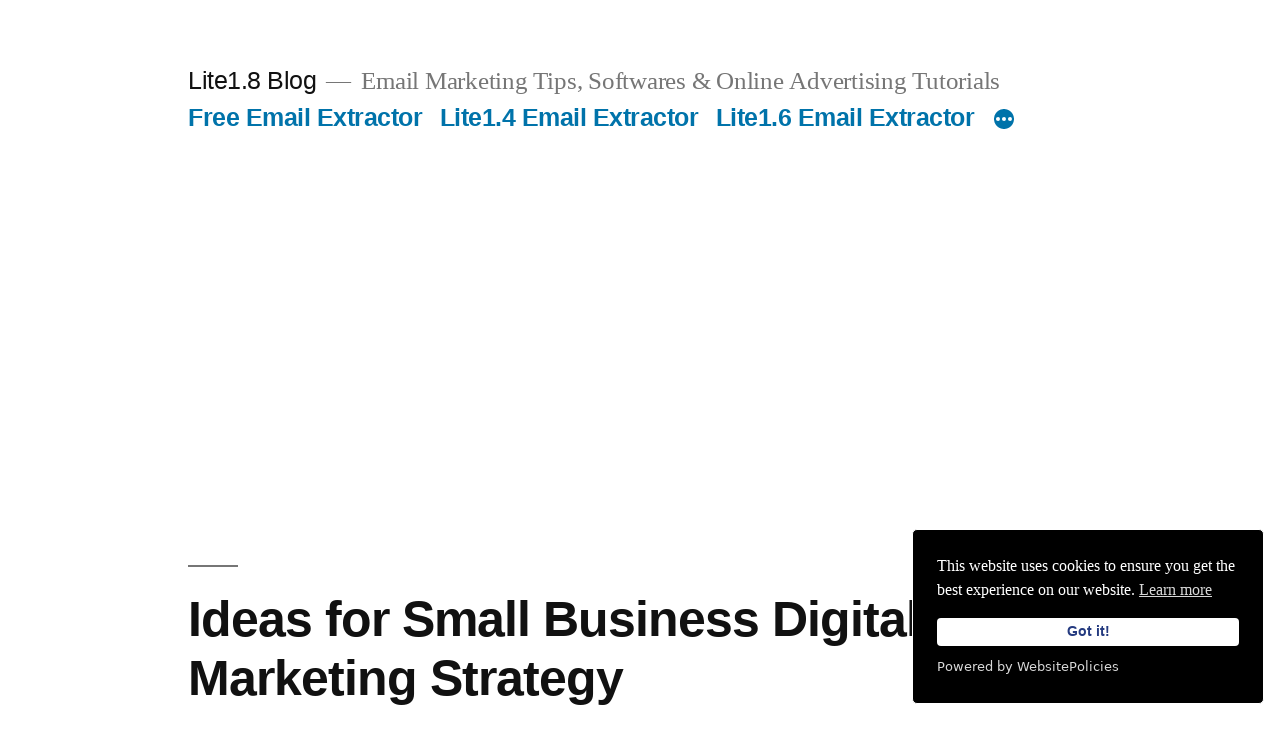

--- FILE ---
content_type: text/html; charset=UTF-8
request_url: https://lite1.8.siitgo.com/blog/index.php/2021/07/10/ideas-for-small-business-digital-marketing-strategy/
body_size: 11579
content:
<!doctype html>
<html lang="en-US">
<head>
	<meta charset="UTF-8" />
	<meta name="viewport" content="width=device-width, initial-scale=1" />
	<link rel="profile" href="https://gmpg.org/xfn/11" />
	<title>Ideas for Small Business Digital Marketing Strategy &#8211; Lite1.8 Blog</title>
<meta name='robots' content='max-image-preview:large' />
<link rel='dns-prefetch' href='//s.w.org' />
<link rel="alternate" type="application/rss+xml" title="Lite1.8 Blog &raquo; Feed" href="https://lite1.8.siitgo.com/blog/index.php/feed/" />
<link rel="alternate" type="application/rss+xml" title="Lite1.8 Blog &raquo; Comments Feed" href="https://lite1.8.siitgo.com/blog/index.php/comments/feed/" />
<link rel="alternate" type="application/rss+xml" title="Lite1.8 Blog &raquo; Ideas for Small Business Digital Marketing Strategy Comments Feed" href="https://lite1.8.siitgo.com/blog/index.php/2021/07/10/ideas-for-small-business-digital-marketing-strategy/feed/" />
<script>
window._wpemojiSettings = {"baseUrl":"https:\/\/s.w.org\/images\/core\/emoji\/14.0.0\/72x72\/","ext":".png","svgUrl":"https:\/\/s.w.org\/images\/core\/emoji\/14.0.0\/svg\/","svgExt":".svg","source":{"concatemoji":"https:\/\/lite1.8.siitgo.com\/blog\/wp-includes\/js\/wp-emoji-release.min.js?ver=6.0.11"}};
/*! This file is auto-generated */
!function(e,a,t){var n,r,o,i=a.createElement("canvas"),p=i.getContext&&i.getContext("2d");function s(e,t){var a=String.fromCharCode,e=(p.clearRect(0,0,i.width,i.height),p.fillText(a.apply(this,e),0,0),i.toDataURL());return p.clearRect(0,0,i.width,i.height),p.fillText(a.apply(this,t),0,0),e===i.toDataURL()}function c(e){var t=a.createElement("script");t.src=e,t.defer=t.type="text/javascript",a.getElementsByTagName("head")[0].appendChild(t)}for(o=Array("flag","emoji"),t.supports={everything:!0,everythingExceptFlag:!0},r=0;r<o.length;r++)t.supports[o[r]]=function(e){if(!p||!p.fillText)return!1;switch(p.textBaseline="top",p.font="600 32px Arial",e){case"flag":return s([127987,65039,8205,9895,65039],[127987,65039,8203,9895,65039])?!1:!s([55356,56826,55356,56819],[55356,56826,8203,55356,56819])&&!s([55356,57332,56128,56423,56128,56418,56128,56421,56128,56430,56128,56423,56128,56447],[55356,57332,8203,56128,56423,8203,56128,56418,8203,56128,56421,8203,56128,56430,8203,56128,56423,8203,56128,56447]);case"emoji":return!s([129777,127995,8205,129778,127999],[129777,127995,8203,129778,127999])}return!1}(o[r]),t.supports.everything=t.supports.everything&&t.supports[o[r]],"flag"!==o[r]&&(t.supports.everythingExceptFlag=t.supports.everythingExceptFlag&&t.supports[o[r]]);t.supports.everythingExceptFlag=t.supports.everythingExceptFlag&&!t.supports.flag,t.DOMReady=!1,t.readyCallback=function(){t.DOMReady=!0},t.supports.everything||(n=function(){t.readyCallback()},a.addEventListener?(a.addEventListener("DOMContentLoaded",n,!1),e.addEventListener("load",n,!1)):(e.attachEvent("onload",n),a.attachEvent("onreadystatechange",function(){"complete"===a.readyState&&t.readyCallback()})),(e=t.source||{}).concatemoji?c(e.concatemoji):e.wpemoji&&e.twemoji&&(c(e.twemoji),c(e.wpemoji)))}(window,document,window._wpemojiSettings);
</script>
<style>
img.wp-smiley,
img.emoji {
	display: inline !important;
	border: none !important;
	box-shadow: none !important;
	height: 1em !important;
	width: 1em !important;
	margin: 0 0.07em !important;
	vertical-align: -0.1em !important;
	background: none !important;
	padding: 0 !important;
}
</style>
	<link rel='stylesheet' id='wp-block-library-css'  href='https://lite1.8.siitgo.com/blog/wp-includes/css/dist/block-library/style.min.css?ver=6.0.11' media='all' />
<style id='wp-block-library-theme-inline-css'>
.wp-block-audio figcaption{color:#555;font-size:13px;text-align:center}.is-dark-theme .wp-block-audio figcaption{color:hsla(0,0%,100%,.65)}.wp-block-code{border:1px solid #ccc;border-radius:4px;font-family:Menlo,Consolas,monaco,monospace;padding:.8em 1em}.wp-block-embed figcaption{color:#555;font-size:13px;text-align:center}.is-dark-theme .wp-block-embed figcaption{color:hsla(0,0%,100%,.65)}.blocks-gallery-caption{color:#555;font-size:13px;text-align:center}.is-dark-theme .blocks-gallery-caption{color:hsla(0,0%,100%,.65)}.wp-block-image figcaption{color:#555;font-size:13px;text-align:center}.is-dark-theme .wp-block-image figcaption{color:hsla(0,0%,100%,.65)}.wp-block-pullquote{border-top:4px solid;border-bottom:4px solid;margin-bottom:1.75em;color:currentColor}.wp-block-pullquote__citation,.wp-block-pullquote cite,.wp-block-pullquote footer{color:currentColor;text-transform:uppercase;font-size:.8125em;font-style:normal}.wp-block-quote{border-left:.25em solid;margin:0 0 1.75em;padding-left:1em}.wp-block-quote cite,.wp-block-quote footer{color:currentColor;font-size:.8125em;position:relative;font-style:normal}.wp-block-quote.has-text-align-right{border-left:none;border-right:.25em solid;padding-left:0;padding-right:1em}.wp-block-quote.has-text-align-center{border:none;padding-left:0}.wp-block-quote.is-large,.wp-block-quote.is-style-large,.wp-block-quote.is-style-plain{border:none}.wp-block-search .wp-block-search__label{font-weight:700}:where(.wp-block-group.has-background){padding:1.25em 2.375em}.wp-block-separator.has-css-opacity{opacity:.4}.wp-block-separator{border:none;border-bottom:2px solid;margin-left:auto;margin-right:auto}.wp-block-separator.has-alpha-channel-opacity{opacity:1}.wp-block-separator:not(.is-style-wide):not(.is-style-dots){width:100px}.wp-block-separator.has-background:not(.is-style-dots){border-bottom:none;height:1px}.wp-block-separator.has-background:not(.is-style-wide):not(.is-style-dots){height:2px}.wp-block-table thead{border-bottom:3px solid}.wp-block-table tfoot{border-top:3px solid}.wp-block-table td,.wp-block-table th{padding:.5em;border:1px solid;word-break:normal}.wp-block-table figcaption{color:#555;font-size:13px;text-align:center}.is-dark-theme .wp-block-table figcaption{color:hsla(0,0%,100%,.65)}.wp-block-video figcaption{color:#555;font-size:13px;text-align:center}.is-dark-theme .wp-block-video figcaption{color:hsla(0,0%,100%,.65)}.wp-block-template-part.has-background{padding:1.25em 2.375em;margin-top:0;margin-bottom:0}
</style>
<style id='global-styles-inline-css'>
body{--wp--preset--color--black: #000000;--wp--preset--color--cyan-bluish-gray: #abb8c3;--wp--preset--color--white: #FFF;--wp--preset--color--pale-pink: #f78da7;--wp--preset--color--vivid-red: #cf2e2e;--wp--preset--color--luminous-vivid-orange: #ff6900;--wp--preset--color--luminous-vivid-amber: #fcb900;--wp--preset--color--light-green-cyan: #7bdcb5;--wp--preset--color--vivid-green-cyan: #00d084;--wp--preset--color--pale-cyan-blue: #8ed1fc;--wp--preset--color--vivid-cyan-blue: #0693e3;--wp--preset--color--vivid-purple: #9b51e0;--wp--preset--color--primary: #0073a8;--wp--preset--color--secondary: #005075;--wp--preset--color--dark-gray: #111;--wp--preset--color--light-gray: #767676;--wp--preset--gradient--vivid-cyan-blue-to-vivid-purple: linear-gradient(135deg,rgba(6,147,227,1) 0%,rgb(155,81,224) 100%);--wp--preset--gradient--light-green-cyan-to-vivid-green-cyan: linear-gradient(135deg,rgb(122,220,180) 0%,rgb(0,208,130) 100%);--wp--preset--gradient--luminous-vivid-amber-to-luminous-vivid-orange: linear-gradient(135deg,rgba(252,185,0,1) 0%,rgba(255,105,0,1) 100%);--wp--preset--gradient--luminous-vivid-orange-to-vivid-red: linear-gradient(135deg,rgba(255,105,0,1) 0%,rgb(207,46,46) 100%);--wp--preset--gradient--very-light-gray-to-cyan-bluish-gray: linear-gradient(135deg,rgb(238,238,238) 0%,rgb(169,184,195) 100%);--wp--preset--gradient--cool-to-warm-spectrum: linear-gradient(135deg,rgb(74,234,220) 0%,rgb(151,120,209) 20%,rgb(207,42,186) 40%,rgb(238,44,130) 60%,rgb(251,105,98) 80%,rgb(254,248,76) 100%);--wp--preset--gradient--blush-light-purple: linear-gradient(135deg,rgb(255,206,236) 0%,rgb(152,150,240) 100%);--wp--preset--gradient--blush-bordeaux: linear-gradient(135deg,rgb(254,205,165) 0%,rgb(254,45,45) 50%,rgb(107,0,62) 100%);--wp--preset--gradient--luminous-dusk: linear-gradient(135deg,rgb(255,203,112) 0%,rgb(199,81,192) 50%,rgb(65,88,208) 100%);--wp--preset--gradient--pale-ocean: linear-gradient(135deg,rgb(255,245,203) 0%,rgb(182,227,212) 50%,rgb(51,167,181) 100%);--wp--preset--gradient--electric-grass: linear-gradient(135deg,rgb(202,248,128) 0%,rgb(113,206,126) 100%);--wp--preset--gradient--midnight: linear-gradient(135deg,rgb(2,3,129) 0%,rgb(40,116,252) 100%);--wp--preset--duotone--dark-grayscale: url('#wp-duotone-dark-grayscale');--wp--preset--duotone--grayscale: url('#wp-duotone-grayscale');--wp--preset--duotone--purple-yellow: url('#wp-duotone-purple-yellow');--wp--preset--duotone--blue-red: url('#wp-duotone-blue-red');--wp--preset--duotone--midnight: url('#wp-duotone-midnight');--wp--preset--duotone--magenta-yellow: url('#wp-duotone-magenta-yellow');--wp--preset--duotone--purple-green: url('#wp-duotone-purple-green');--wp--preset--duotone--blue-orange: url('#wp-duotone-blue-orange');--wp--preset--font-size--small: 19.5px;--wp--preset--font-size--medium: 20px;--wp--preset--font-size--large: 36.5px;--wp--preset--font-size--x-large: 42px;--wp--preset--font-size--normal: 22px;--wp--preset--font-size--huge: 49.5px;}.has-black-color{color: var(--wp--preset--color--black) !important;}.has-cyan-bluish-gray-color{color: var(--wp--preset--color--cyan-bluish-gray) !important;}.has-white-color{color: var(--wp--preset--color--white) !important;}.has-pale-pink-color{color: var(--wp--preset--color--pale-pink) !important;}.has-vivid-red-color{color: var(--wp--preset--color--vivid-red) !important;}.has-luminous-vivid-orange-color{color: var(--wp--preset--color--luminous-vivid-orange) !important;}.has-luminous-vivid-amber-color{color: var(--wp--preset--color--luminous-vivid-amber) !important;}.has-light-green-cyan-color{color: var(--wp--preset--color--light-green-cyan) !important;}.has-vivid-green-cyan-color{color: var(--wp--preset--color--vivid-green-cyan) !important;}.has-pale-cyan-blue-color{color: var(--wp--preset--color--pale-cyan-blue) !important;}.has-vivid-cyan-blue-color{color: var(--wp--preset--color--vivid-cyan-blue) !important;}.has-vivid-purple-color{color: var(--wp--preset--color--vivid-purple) !important;}.has-black-background-color{background-color: var(--wp--preset--color--black) !important;}.has-cyan-bluish-gray-background-color{background-color: var(--wp--preset--color--cyan-bluish-gray) !important;}.has-white-background-color{background-color: var(--wp--preset--color--white) !important;}.has-pale-pink-background-color{background-color: var(--wp--preset--color--pale-pink) !important;}.has-vivid-red-background-color{background-color: var(--wp--preset--color--vivid-red) !important;}.has-luminous-vivid-orange-background-color{background-color: var(--wp--preset--color--luminous-vivid-orange) !important;}.has-luminous-vivid-amber-background-color{background-color: var(--wp--preset--color--luminous-vivid-amber) !important;}.has-light-green-cyan-background-color{background-color: var(--wp--preset--color--light-green-cyan) !important;}.has-vivid-green-cyan-background-color{background-color: var(--wp--preset--color--vivid-green-cyan) !important;}.has-pale-cyan-blue-background-color{background-color: var(--wp--preset--color--pale-cyan-blue) !important;}.has-vivid-cyan-blue-background-color{background-color: var(--wp--preset--color--vivid-cyan-blue) !important;}.has-vivid-purple-background-color{background-color: var(--wp--preset--color--vivid-purple) !important;}.has-black-border-color{border-color: var(--wp--preset--color--black) !important;}.has-cyan-bluish-gray-border-color{border-color: var(--wp--preset--color--cyan-bluish-gray) !important;}.has-white-border-color{border-color: var(--wp--preset--color--white) !important;}.has-pale-pink-border-color{border-color: var(--wp--preset--color--pale-pink) !important;}.has-vivid-red-border-color{border-color: var(--wp--preset--color--vivid-red) !important;}.has-luminous-vivid-orange-border-color{border-color: var(--wp--preset--color--luminous-vivid-orange) !important;}.has-luminous-vivid-amber-border-color{border-color: var(--wp--preset--color--luminous-vivid-amber) !important;}.has-light-green-cyan-border-color{border-color: var(--wp--preset--color--light-green-cyan) !important;}.has-vivid-green-cyan-border-color{border-color: var(--wp--preset--color--vivid-green-cyan) !important;}.has-pale-cyan-blue-border-color{border-color: var(--wp--preset--color--pale-cyan-blue) !important;}.has-vivid-cyan-blue-border-color{border-color: var(--wp--preset--color--vivid-cyan-blue) !important;}.has-vivid-purple-border-color{border-color: var(--wp--preset--color--vivid-purple) !important;}.has-vivid-cyan-blue-to-vivid-purple-gradient-background{background: var(--wp--preset--gradient--vivid-cyan-blue-to-vivid-purple) !important;}.has-light-green-cyan-to-vivid-green-cyan-gradient-background{background: var(--wp--preset--gradient--light-green-cyan-to-vivid-green-cyan) !important;}.has-luminous-vivid-amber-to-luminous-vivid-orange-gradient-background{background: var(--wp--preset--gradient--luminous-vivid-amber-to-luminous-vivid-orange) !important;}.has-luminous-vivid-orange-to-vivid-red-gradient-background{background: var(--wp--preset--gradient--luminous-vivid-orange-to-vivid-red) !important;}.has-very-light-gray-to-cyan-bluish-gray-gradient-background{background: var(--wp--preset--gradient--very-light-gray-to-cyan-bluish-gray) !important;}.has-cool-to-warm-spectrum-gradient-background{background: var(--wp--preset--gradient--cool-to-warm-spectrum) !important;}.has-blush-light-purple-gradient-background{background: var(--wp--preset--gradient--blush-light-purple) !important;}.has-blush-bordeaux-gradient-background{background: var(--wp--preset--gradient--blush-bordeaux) !important;}.has-luminous-dusk-gradient-background{background: var(--wp--preset--gradient--luminous-dusk) !important;}.has-pale-ocean-gradient-background{background: var(--wp--preset--gradient--pale-ocean) !important;}.has-electric-grass-gradient-background{background: var(--wp--preset--gradient--electric-grass) !important;}.has-midnight-gradient-background{background: var(--wp--preset--gradient--midnight) !important;}.has-small-font-size{font-size: var(--wp--preset--font-size--small) !important;}.has-medium-font-size{font-size: var(--wp--preset--font-size--medium) !important;}.has-large-font-size{font-size: var(--wp--preset--font-size--large) !important;}.has-x-large-font-size{font-size: var(--wp--preset--font-size--x-large) !important;}
</style>
<link rel='stylesheet' id='twentynineteen-style-css'  href='https://lite1.8.siitgo.com/blog/wp-content/themes/twentynineteen/style.css?ver=2.0' media='all' />
<link rel='stylesheet' id='twentynineteen-print-style-css'  href='https://lite1.8.siitgo.com/blog/wp-content/themes/twentynineteen/print.css?ver=2.0' media='print' />
<link rel='stylesheet' id='arpw-style-css'  href='https://lite1.8.siitgo.com/blog/wp-content/plugins/advanced-random-posts-widget/assets/css/arpw-frontend.css?ver=6.0.11' media='all' />
<link rel="https://api.w.org/" href="https://lite1.8.siitgo.com/blog/index.php/wp-json/" /><link rel="alternate" type="application/json" href="https://lite1.8.siitgo.com/blog/index.php/wp-json/wp/v2/posts/148" /><link rel="EditURI" type="application/rsd+xml" title="RSD" href="https://lite1.8.siitgo.com/blog/xmlrpc.php?rsd" />
<link rel="wlwmanifest" type="application/wlwmanifest+xml" href="https://lite1.8.siitgo.com/blog/wp-includes/wlwmanifest.xml" /> 
<meta name="generator" content="WordPress 6.0.11" />
<link rel="canonical" href="https://lite1.8.siitgo.com/blog/index.php/2021/07/10/ideas-for-small-business-digital-marketing-strategy/" />
<link rel='shortlink' href='https://lite1.8.siitgo.com/blog/?p=148' />
<link rel="alternate" type="application/json+oembed" href="https://lite1.8.siitgo.com/blog/index.php/wp-json/oembed/1.0/embed?url=https%3A%2F%2Flite1.8.siitgo.com%2Fblog%2Findex.php%2F2021%2F07%2F10%2Fideas-for-small-business-digital-marketing-strategy%2F" />
<link rel="alternate" type="text/xml+oembed" href="https://lite1.8.siitgo.com/blog/index.php/wp-json/oembed/1.0/embed?url=https%3A%2F%2Flite1.8.siitgo.com%2Fblog%2Findex.php%2F2021%2F07%2F10%2Fideas-for-small-business-digital-marketing-strategy%2F&#038;format=xml" />
<link rel="pingback" href="https://lite1.8.siitgo.com/blog/xmlrpc.php"></head>

<body class="post-template-default single single-post postid-148 single-format-standard wp-embed-responsive singular image-filters-enabled">
<svg xmlns="http://www.w3.org/2000/svg" viewBox="0 0 0 0" width="0" height="0" focusable="false" role="none" style="visibility: hidden; position: absolute; left: -9999px; overflow: hidden;" ><defs><filter id="wp-duotone-dark-grayscale"><feColorMatrix color-interpolation-filters="sRGB" type="matrix" values=" .299 .587 .114 0 0 .299 .587 .114 0 0 .299 .587 .114 0 0 .299 .587 .114 0 0 " /><feComponentTransfer color-interpolation-filters="sRGB" ><feFuncR type="table" tableValues="0 0.49803921568627" /><feFuncG type="table" tableValues="0 0.49803921568627" /><feFuncB type="table" tableValues="0 0.49803921568627" /><feFuncA type="table" tableValues="1 1" /></feComponentTransfer><feComposite in2="SourceGraphic" operator="in" /></filter></defs></svg><svg xmlns="http://www.w3.org/2000/svg" viewBox="0 0 0 0" width="0" height="0" focusable="false" role="none" style="visibility: hidden; position: absolute; left: -9999px; overflow: hidden;" ><defs><filter id="wp-duotone-grayscale"><feColorMatrix color-interpolation-filters="sRGB" type="matrix" values=" .299 .587 .114 0 0 .299 .587 .114 0 0 .299 .587 .114 0 0 .299 .587 .114 0 0 " /><feComponentTransfer color-interpolation-filters="sRGB" ><feFuncR type="table" tableValues="0 1" /><feFuncG type="table" tableValues="0 1" /><feFuncB type="table" tableValues="0 1" /><feFuncA type="table" tableValues="1 1" /></feComponentTransfer><feComposite in2="SourceGraphic" operator="in" /></filter></defs></svg><svg xmlns="http://www.w3.org/2000/svg" viewBox="0 0 0 0" width="0" height="0" focusable="false" role="none" style="visibility: hidden; position: absolute; left: -9999px; overflow: hidden;" ><defs><filter id="wp-duotone-purple-yellow"><feColorMatrix color-interpolation-filters="sRGB" type="matrix" values=" .299 .587 .114 0 0 .299 .587 .114 0 0 .299 .587 .114 0 0 .299 .587 .114 0 0 " /><feComponentTransfer color-interpolation-filters="sRGB" ><feFuncR type="table" tableValues="0.54901960784314 0.98823529411765" /><feFuncG type="table" tableValues="0 1" /><feFuncB type="table" tableValues="0.71764705882353 0.25490196078431" /><feFuncA type="table" tableValues="1 1" /></feComponentTransfer><feComposite in2="SourceGraphic" operator="in" /></filter></defs></svg><svg xmlns="http://www.w3.org/2000/svg" viewBox="0 0 0 0" width="0" height="0" focusable="false" role="none" style="visibility: hidden; position: absolute; left: -9999px; overflow: hidden;" ><defs><filter id="wp-duotone-blue-red"><feColorMatrix color-interpolation-filters="sRGB" type="matrix" values=" .299 .587 .114 0 0 .299 .587 .114 0 0 .299 .587 .114 0 0 .299 .587 .114 0 0 " /><feComponentTransfer color-interpolation-filters="sRGB" ><feFuncR type="table" tableValues="0 1" /><feFuncG type="table" tableValues="0 0.27843137254902" /><feFuncB type="table" tableValues="0.5921568627451 0.27843137254902" /><feFuncA type="table" tableValues="1 1" /></feComponentTransfer><feComposite in2="SourceGraphic" operator="in" /></filter></defs></svg><svg xmlns="http://www.w3.org/2000/svg" viewBox="0 0 0 0" width="0" height="0" focusable="false" role="none" style="visibility: hidden; position: absolute; left: -9999px; overflow: hidden;" ><defs><filter id="wp-duotone-midnight"><feColorMatrix color-interpolation-filters="sRGB" type="matrix" values=" .299 .587 .114 0 0 .299 .587 .114 0 0 .299 .587 .114 0 0 .299 .587 .114 0 0 " /><feComponentTransfer color-interpolation-filters="sRGB" ><feFuncR type="table" tableValues="0 0" /><feFuncG type="table" tableValues="0 0.64705882352941" /><feFuncB type="table" tableValues="0 1" /><feFuncA type="table" tableValues="1 1" /></feComponentTransfer><feComposite in2="SourceGraphic" operator="in" /></filter></defs></svg><svg xmlns="http://www.w3.org/2000/svg" viewBox="0 0 0 0" width="0" height="0" focusable="false" role="none" style="visibility: hidden; position: absolute; left: -9999px; overflow: hidden;" ><defs><filter id="wp-duotone-magenta-yellow"><feColorMatrix color-interpolation-filters="sRGB" type="matrix" values=" .299 .587 .114 0 0 .299 .587 .114 0 0 .299 .587 .114 0 0 .299 .587 .114 0 0 " /><feComponentTransfer color-interpolation-filters="sRGB" ><feFuncR type="table" tableValues="0.78039215686275 1" /><feFuncG type="table" tableValues="0 0.94901960784314" /><feFuncB type="table" tableValues="0.35294117647059 0.47058823529412" /><feFuncA type="table" tableValues="1 1" /></feComponentTransfer><feComposite in2="SourceGraphic" operator="in" /></filter></defs></svg><svg xmlns="http://www.w3.org/2000/svg" viewBox="0 0 0 0" width="0" height="0" focusable="false" role="none" style="visibility: hidden; position: absolute; left: -9999px; overflow: hidden;" ><defs><filter id="wp-duotone-purple-green"><feColorMatrix color-interpolation-filters="sRGB" type="matrix" values=" .299 .587 .114 0 0 .299 .587 .114 0 0 .299 .587 .114 0 0 .299 .587 .114 0 0 " /><feComponentTransfer color-interpolation-filters="sRGB" ><feFuncR type="table" tableValues="0.65098039215686 0.40392156862745" /><feFuncG type="table" tableValues="0 1" /><feFuncB type="table" tableValues="0.44705882352941 0.4" /><feFuncA type="table" tableValues="1 1" /></feComponentTransfer><feComposite in2="SourceGraphic" operator="in" /></filter></defs></svg><svg xmlns="http://www.w3.org/2000/svg" viewBox="0 0 0 0" width="0" height="0" focusable="false" role="none" style="visibility: hidden; position: absolute; left: -9999px; overflow: hidden;" ><defs><filter id="wp-duotone-blue-orange"><feColorMatrix color-interpolation-filters="sRGB" type="matrix" values=" .299 .587 .114 0 0 .299 .587 .114 0 0 .299 .587 .114 0 0 .299 .587 .114 0 0 " /><feComponentTransfer color-interpolation-filters="sRGB" ><feFuncR type="table" tableValues="0.098039215686275 1" /><feFuncG type="table" tableValues="0 0.66274509803922" /><feFuncB type="table" tableValues="0.84705882352941 0.41960784313725" /><feFuncA type="table" tableValues="1 1" /></feComponentTransfer><feComposite in2="SourceGraphic" operator="in" /></filter></defs></svg><div id="page" class="site">
	<a class="skip-link screen-reader-text" href="#content">Skip to content</a>

		<header id="masthead" class="site-header">

			<div class="site-branding-container">
				<div class="site-branding">

								<p class="site-title"><a href="https://lite1.8.siitgo.com/blog/" rel="home">Lite1.8 Blog</a></p>
			
				<p class="site-description">
				Email Marketing Tips, Softwares &amp; Online Advertising Tutorials			</p>
				<nav id="site-navigation" class="main-navigation" aria-label="Top Menu">
			<div class="menu-home-container"><ul id="menu-home" class="main-menu"><li id="menu-item-251" class="menu-item menu-item-type-custom menu-item-object-custom menu-item-251"><a href="https://lite1.8.siitgo.com">Free Email Extractor</a></li>
<li id="menu-item-250" class="menu-item menu-item-type-custom menu-item-object-custom menu-item-250"><a href="https://lite1.4.siitgo.com">Lite1.4 Email Extractor</a></li>
<li id="menu-item-252" class="menu-item menu-item-type-custom menu-item-object-custom menu-item-252"><a href="https://lite1.6.siitgo.com">Lite1.6 Email Extractor</a></li>
<li id="menu-item-253" class="menu-item menu-item-type-custom menu-item-object-custom menu-item-253"><a href="https://lite1.7.siitgo.com">Lite1.7 Email Extractor</a></li>
<li id="menu-item-254" class="menu-item menu-item-type-custom menu-item-object-custom menu-item-254"><a href="https://lite1.8.siitgo.com">Lite1.8 Email Extractor</a></li>
<li id="menu-item-965" class="menu-item menu-item-type-custom menu-item-object-custom menu-item-965"><a href="https://wa.me/%2B971555284370?text=Start%20Instant%20Chat:%20For%20Bulk%20Email%20Sending%20Service%20Request">Bulk Email Sending Service</a></li>
</ul></div>
			<div class="main-menu-more">
				<ul class="main-menu">
					<li class="menu-item menu-item-has-children">
						<button class="submenu-expand main-menu-more-toggle is-empty" tabindex="-1"
							aria-label="More" aria-haspopup="true" aria-expanded="false"><svg class="svg-icon" width="24" height="24" aria-hidden="true" role="img" focusable="false" xmlns="http://www.w3.org/2000/svg"><g fill="none" fill-rule="evenodd"><path d="M0 0h24v24H0z"/><path fill="currentColor" fill-rule="nonzero" d="M12 2c5.52 0 10 4.48 10 10s-4.48 10-10 10S2 17.52 2 12 6.48 2 12 2zM6 14a2 2 0 1 0 0-4 2 2 0 0 0 0 4zm6 0a2 2 0 1 0 0-4 2 2 0 0 0 0 4zm6 0a2 2 0 1 0 0-4 2 2 0 0 0 0 4z"/></g></svg>
						</button>
						<ul class="sub-menu hidden-links">
							<li class="mobile-parent-nav-menu-item">
								<button class="menu-item-link-return"><svg class="svg-icon" width="24" height="24" aria-hidden="true" role="img" focusable="false" viewBox="0 0 24 24" version="1.1" xmlns="http://www.w3.org/2000/svg" xmlns:xlink="http://www.w3.org/1999/xlink"><path d="M15.41 7.41L14 6l-6 6 6 6 1.41-1.41L10.83 12z"></path><path d="M0 0h24v24H0z" fill="none"></path></svg>Back
								</button>
							</li>
						</ul>
					</li>
				</ul>
			</div>		</nav><!-- #site-navigation -->
		</div><!-- .site-branding -->
			</div><!-- .site-branding-container -->

					</header><!-- #masthead -->

	<div id="content" class="site-content">

	<div id="primary" class="content-area">
		<main id="main" class="site-main">

			
<article id="post-148" class="post-148 post type-post status-publish format-standard hentry category-uncategorized entry">
		<header class="entry-header">
		
<h1 class="entry-title">Ideas for Small Business Digital Marketing Strategy</h1>
<div class="entry-meta">
	<span class="byline"><svg class="svg-icon" width="16" height="16" aria-hidden="true" role="img" focusable="false" viewBox="0 0 24 24" version="1.1" xmlns="http://www.w3.org/2000/svg" xmlns:xlink="http://www.w3.org/1999/xlink"><path d="M12 12c2.21 0 4-1.79 4-4s-1.79-4-4-4-4 1.79-4 4 1.79 4 4 4zm0 2c-2.67 0-8 1.34-8 4v2h16v-2c0-2.66-5.33-4-8-4z"></path><path d="M0 0h24v24H0z" fill="none"></path></svg><span class="screen-reader-text">Posted by</span><span class="author vcard"><a class="url fn n" href="https://lite1.8.siitgo.com/blog/index.php/author/admin/">admin</a></span></span>	<span class="posted-on"><svg class="svg-icon" width="16" height="16" aria-hidden="true" role="img" focusable="false" xmlns="http://www.w3.org/2000/svg" viewBox="0 0 24 24"><defs><path id="a" d="M0 0h24v24H0V0z"></path></defs><clipPath id="b"><use xlink:href="#a" overflow="visible"></use></clipPath><path clip-path="url(#b)" d="M12 2C6.5 2 2 6.5 2 12s4.5 10 10 10 10-4.5 10-10S17.5 2 12 2zm4.2 14.2L11 13V7h1.5v5.2l4.5 2.7-.8 1.3z"></path></svg><a href="https://lite1.8.siitgo.com/blog/index.php/2021/07/10/ideas-for-small-business-digital-marketing-strategy/" rel="bookmark"><time class="entry-date published" datetime="2021-07-10T19:56:35+00:00">July 10, 2021</time><time class="updated" datetime="2021-11-18T14:53:16+00:00">November 18, 2021</time></a></span>	<span class="comment-count">
				<span class="comments-link"><svg class="svg-icon" width="16" height="16" aria-hidden="true" role="img" focusable="false" viewBox="0 0 24 24" version="1.1" xmlns="http://www.w3.org/2000/svg" xmlns:xlink="http://www.w3.org/1999/xlink"><path d="M21.99 4c0-1.1-.89-2-1.99-2H4c-1.1 0-2 .9-2 2v12c0 1.1.9 2 2 2h14l4 4-.01-18z"></path><path d="M0 0h24v24H0z" fill="none"></path></svg><a href="https://lite1.8.siitgo.com/blog/index.php/2021/07/10/ideas-for-small-business-digital-marketing-strategy/#respond">Leave a comment<span class="screen-reader-text"> on Ideas for Small Business Digital Marketing Strategy</span></a></span>	</span>
	</div><!-- .entry-meta -->
	</header>
	
	<div class="entry-content">
		<p><img class="alignnone size-full wp-image-55" src="https://lite1.8.siitgo.com/blog/wp-content/uploads/2021/05/featured-image_The-haves-and-have-nots-in-the-game-of-disruption-684754488.jpg" alt="" width="660" height="440" srcset="https://lite1.8.siitgo.com/blog/wp-content/uploads/2021/05/featured-image_The-haves-and-have-nots-in-the-game-of-disruption-684754488.jpg 660w, https://lite1.8.siitgo.com/blog/wp-content/uploads/2021/05/featured-image_The-haves-and-have-nots-in-the-game-of-disruption-684754488-300x200.jpg 300w" sizes="(max-width: 660px) 100vw, 660px" /></p>
<p><strong>The digital marketing is a pivotal part of most of the modern business success.</strong> While this may be a very powerful marketing tool to make use of, for you creating an effective digital marketing strategy can also feel overwhelming.</p>
<p>Here we have just some few ideas that will be of help to you in pulling together an effective strategy for your online marketing activities.</p>
<p><strong>Assess and Strategize First</strong><br />
Before you start to spend your money, i will advice that you need to slow down and then consider what your marketing strategy is in the first place. For many of the SMBs (small and medium sized businesses), their marketing when checked is in most times a patchwork effort to tap into as many digital marketing services as possible and that is an inclusion of quite a few options. The digital marketing agency &#8220;<strong>Hennessey Digital</strong>&#8221; explains and defines the digital marketing services as an “<strong>umbrella category</strong>” that includes, this among some of the other things:</p>
<p><strong>1. Website development;</strong><br />
<strong>2. Social media marketing;</strong><br />
<strong>3. PPC (pay per click) advertising;</strong><br />
<strong>4. SEO (search engine optimization).</strong><br />
The ability for you to make use of these various online options can create a diverse, an affordable, and also a scalable marketing strategy. In other words, they are very accessible to the small and to the large businesses alike. <strong>However, the various diversity of options can also create a bit of a problem.</strong> With so many choices that are available, it can become pretty easy to overstretch your marketing budget.</p>
<p><strong>This is the reason why, before you start spending a penny, you should first create a very clear and a comprehensive digital marketing strategy.</strong> Creating this should help you when selecting the online channels that will help you reach your audience, the way you should be spending your time and your resources in those areas, and what type of metrics that can help you to gauge your effectiveness.</p>
<p><strong>All of this may seem like a whole lot of preparatory work.</strong> But, this is an essential first step for you in your creating of a quality digital marketing strategy. Without you setting the stage beforehand, you can possibly end up just frittering away your marketing funds with just little to nothing to show for all your effort inputs.</p>
<p><img loading="lazy" class="size-full wp-image-111 aligncenter" src="https://lite1.8.siitgo.com/blog/wp-content/uploads/2021/06/images-27.jpeg" alt="" width="251" height="201" /><br />
<strong>Making Use of Your Website as Online Content Hub</strong><br />
The content marketing is known to be an integral part of most of the digital marketing strategies. The whole concept revolves around consistently and the creating content that is very relevant to your audience, it also provides genuine value, and it helps to set your brand up helping your brand to become an authority in your field. When it is done well, the content marketing can help you to attract new customers and will also help to retain existing clients, as well.</p>
<p><strong>If what you are craving for is to have a powerful digital marketing strategy, then it should be built on the content marketing.</strong> This is not just an easy task, but it is one of those task that requires an upfront investment and it can for sure continue to reward you far into the future.</p>
<p>&nbsp;</p>
	</div><!-- .entry-content -->

	<footer class="entry-footer">
		<span class="byline"><svg class="svg-icon" width="16" height="16" aria-hidden="true" role="img" focusable="false" viewBox="0 0 24 24" version="1.1" xmlns="http://www.w3.org/2000/svg" xmlns:xlink="http://www.w3.org/1999/xlink"><path d="M12 12c2.21 0 4-1.79 4-4s-1.79-4-4-4-4 1.79-4 4 1.79 4 4 4zm0 2c-2.67 0-8 1.34-8 4v2h16v-2c0-2.66-5.33-4-8-4z"></path><path d="M0 0h24v24H0z" fill="none"></path></svg><span class="screen-reader-text">Posted by</span><span class="author vcard"><a class="url fn n" href="https://lite1.8.siitgo.com/blog/index.php/author/admin/">admin</a></span></span><span class="posted-on"><svg class="svg-icon" width="16" height="16" aria-hidden="true" role="img" focusable="false" xmlns="http://www.w3.org/2000/svg" viewBox="0 0 24 24"><defs><path id="a" d="M0 0h24v24H0V0z"></path></defs><clipPath id="b"><use xlink:href="#a" overflow="visible"></use></clipPath><path clip-path="url(#b)" d="M12 2C6.5 2 2 6.5 2 12s4.5 10 10 10 10-4.5 10-10S17.5 2 12 2zm4.2 14.2L11 13V7h1.5v5.2l4.5 2.7-.8 1.3z"></path></svg><a href="https://lite1.8.siitgo.com/blog/index.php/2021/07/10/ideas-for-small-business-digital-marketing-strategy/" rel="bookmark"><time class="entry-date published" datetime="2021-07-10T19:56:35+00:00">July 10, 2021</time><time class="updated" datetime="2021-11-18T14:53:16+00:00">November 18, 2021</time></a></span><span class="cat-links"><svg class="svg-icon" width="16" height="16" aria-hidden="true" role="img" focusable="false" xmlns="http://www.w3.org/2000/svg" viewBox="0 0 24 24"><path d="M10 4H4c-1.1 0-1.99.9-1.99 2L2 18c0 1.1.9 2 2 2h16c1.1 0 2-.9 2-2V8c0-1.1-.9-2-2-2h-8l-2-2z"></path><path d="M0 0h24v24H0z" fill="none"></path></svg><span class="screen-reader-text">Posted in</span><a href="https://lite1.8.siitgo.com/blog/index.php/category/uncategorized/" rel="category tag">Uncategorized</a></span>	</footer><!-- .entry-footer -->

				
</article><!-- #post-148 -->

	<nav class="navigation post-navigation" aria-label="Posts">
		<h2 class="screen-reader-text">Post navigation</h2>
		<div class="nav-links"><div class="nav-previous"><a href="https://lite1.8.siitgo.com/blog/index.php/2021/07/10/small-business-digital-marketing-strategy-ideas/" rel="prev"><span class="meta-nav" aria-hidden="true">Previous Post</span> <span class="screen-reader-text">Previous post:</span> <br/><span class="post-title">Small Business Digital Marketing Strategy Ideas</span></a></div><div class="nav-next"><a href="https://lite1.8.siitgo.com/blog/index.php/2021/07/10/small-business-digital-marketing-ideas/" rel="next"><span class="meta-nav" aria-hidden="true">Next Post</span> <span class="screen-reader-text">Next post:</span> <br/><span class="post-title">Small Business Digital Marketing Ideas</span></a></div></div>
	</nav>
<div id="comments" class="comments-area">
	<div class="comments-title-wrap no-responses">
		<h2 class="comments-title">
		Leave a comment		</h2><!-- .comments-title -->
			</div><!-- .comments-title-flex -->
		<div id="respond" class="comment-respond">
		<h3 id="reply-title" class="comment-reply-title"> <small><a rel="nofollow" id="cancel-comment-reply-link" href="/blog/index.php/2021/07/10/ideas-for-small-business-digital-marketing-strategy/#respond" style="display:none;">Cancel reply</a></small></h3><p class="must-log-in">You must be <a href="https://lite1.8.siitgo.com/blog/wp-login.php?redirect_to=https%3A%2F%2Flite1.8.siitgo.com%2Fblog%2Findex.php%2F2021%2F07%2F10%2Fideas-for-small-business-digital-marketing-strategy%2F">logged in</a> to post a comment.</p>	</div><!-- #respond -->
	</div><!-- #comments -->

		</main><!-- #main -->
	</div><!-- #primary -->


	</div><!-- #content -->

	<footer id="colophon" class="site-footer">
		
	<aside class="widget-area" role="complementary" aria-label="Footer">
							<div class="widget-column footer-widget-1">
					<section id="arpw-widget-2" class="widget arpw-widget-random"><h2 class="widget-title">Random Posts</h2><div class="arpw-random-post "><ul class="arpw-ul"><li class="arpw-li arpw-clearfix"><a class="arpw-title" href="https://lite1.8.siitgo.com/blog/index.php/2022/03/02/how-to-increase-your-brands-visibility-on-social-media/" rel="bookmark">How to Increase Your Brand&#8217;s Visibility on Social Media</a></li><li class="arpw-li arpw-clearfix"><a class="arpw-title" href="https://lite1.8.siitgo.com/blog/index.php/2022/07/03/5-essential-elements-of-an-effective-retail-seo-strategy/" rel="bookmark">5 Essential Elements of an Effective Retail SEO Strategy</a></li><li class="arpw-li arpw-clearfix"><a class="arpw-title" href="https://lite1.8.siitgo.com/blog/index.php/2022/01/25/three-best-practices-for-email-newsletters-to-fix-marketers-content-and-trust-issues/" rel="bookmark">Three Best-Practices for Email Newsletters to Fix Marketers&#8217; Content and Trust Issues</a></li><li class="arpw-li arpw-clearfix"><a class="arpw-title" href="https://lite1.8.siitgo.com/blog/index.php/2021/07/03/beginners-guide-email-marketing-strategies/" rel="bookmark">Beginners Guide Email Marketing Strategies</a></li><li class="arpw-li arpw-clearfix"><a class="arpw-title" href="https://lite1.8.siitgo.com/blog/index.php/2022/05/31/tips-for-using-social-media-to-sell-a-small-business/" rel="bookmark">Tips for using social media to sell a small business</a></li><li class="arpw-li arpw-clearfix"><a class="arpw-title" href="https://lite1.8.siitgo.com/blog/index.php/2021/10/07/best-email-apps-you-can-consider/" rel="bookmark">Best Email Apps You Can Consider</a></li><li class="arpw-li arpw-clearfix"><a class="arpw-title" href="https://lite1.8.siitgo.com/blog/index.php/2021/09/03/marketing-automation-best-practices-2/" rel="bookmark">Marketing automation best practices</a></li><li class="arpw-li arpw-clearfix"><a class="arpw-title" href="https://lite1.8.siitgo.com/blog/index.php/2022/01/28/facebook-marketing-strategies-2022/" rel="bookmark">Facebook Marketing Strategies 2022</a></li><li class="arpw-li arpw-clearfix"><a class="arpw-title" href="https://lite1.8.siitgo.com/blog/index.php/2022/03/29/5-email-marketing-trends-to-watch-in-2022/" rel="bookmark">5 Email Marketing Trends to Watch in 2022</a></li><li class="arpw-li arpw-clearfix"><a class="arpw-title" href="https://lite1.8.siitgo.com/blog/index.php/2021/10/09/top-10-online-shopping-sites/" rel="bookmark">Top 10 Online Shopping Sites</a></li><li class="arpw-li arpw-clearfix"><a class="arpw-title" href="https://lite1.8.siitgo.com/blog/index.php/2022/03/05/why-is-twitter-necessary-for-your-business/" rel="bookmark">Why Is Twitter Necessary for Your Business?</a></li><li class="arpw-li arpw-clearfix"><a class="arpw-title" href="https://lite1.8.siitgo.com/blog/index.php/2021/08/10/the-power-of-a-quick-response-how-email-promptness-saves-the-day/" rel="bookmark">The Power of a Quick Response: How Email Promptness Saves the Day</a></li><li class="arpw-li arpw-clearfix"><a class="arpw-title" href="https://lite1.8.siitgo.com/blog/index.php/2022/04/13/kmail-review-a-complimentary-email-program/" rel="bookmark">KMail Review: A Complimentary Email Program</a></li><li class="arpw-li arpw-clearfix"><a class="arpw-title" href="https://lite1.8.siitgo.com/blog/index.php/2021/06/08/the-sendinblue/" rel="bookmark">The Sendinblue</a></li><li class="arpw-li arpw-clearfix"><a class="arpw-title" href="https://lite1.8.siitgo.com/blog/index.php/2021/05/29/the-cmo-finding-allies-in-the-c-suite/" rel="bookmark">The CMO, Finding Allies in the C-suite</a></li></ul></div><!-- Generated by https://wordpress.org/plugins/advanced-random-posts-widget/ --></section>
		<section id="recent-posts-2" class="widget widget_recent_entries">
		<h2 class="widget-title">Recent Posts</h2><nav aria-label="Recent Posts">
		<ul>
											<li>
					<a href="https://lite1.8.siitgo.com/blog/index.php/2022/09/11/tips-for-promoting-your-business-on-social-media/">Tips for Promoting Your Business on Social Media</a>
											<span class="post-date">September 11, 2022</span>
									</li>
											<li>
					<a href="https://lite1.8.siitgo.com/blog/index.php/2022/09/09/7-steps-on-how-to-create-an-email-newsletter/">7 Steps on How to Create an Email Newsletter</a>
											<span class="post-date">September 9, 2022</span>
									</li>
											<li>
					<a href="https://lite1.8.siitgo.com/blog/index.php/2022/09/09/5-ways-to-improve-your-email-marketing-campaign-for-black-friday/">5 Ways to Improve Your Email Marketing Campaign For Black Friday</a>
											<span class="post-date">September 9, 2022</span>
									</li>
											<li>
					<a href="https://lite1.8.siitgo.com/blog/index.php/2022/07/28/7-effective-marketing-strategies-to-grow-business-faster/">7 Effective Marketing Strategies To Grow Business Faster</a>
											<span class="post-date">July 28, 2022</span>
									</li>
											<li>
					<a href="https://lite1.8.siitgo.com/blog/index.php/2022/07/27/11-best-email-marketing-software-to-grow-your-business/">11 Best Email Marketing Software to Grow Your Business</a>
											<span class="post-date">July 27, 2022</span>
									</li>
											<li>
					<a href="https://lite1.8.siitgo.com/blog/index.php/2022/07/25/most-effective-techniques-to-improve-ctr-through-serp/">Most Effective Techniques To Improve CTR Through SERP</a>
											<span class="post-date">July 25, 2022</span>
									</li>
											<li>
					<a href="https://lite1.8.siitgo.com/blog/index.php/2022/07/25/page-types-that-should-be-on-every-website/">Page Types That Should Be On Every Website</a>
											<span class="post-date">July 25, 2022</span>
									</li>
											<li>
					<a href="https://lite1.8.siitgo.com/blog/index.php/2022/07/25/the-best-image-seo-techniques-to-use/">The Best Image SEO Techniques to Use</a>
											<span class="post-date">July 25, 2022</span>
									</li>
					</ul>

		</nav></section><section id="search-2" class="widget widget_search"><form role="search" method="get" class="search-form" action="https://lite1.8.siitgo.com/blog/">
				<label>
					<span class="screen-reader-text">Search for:</span>
					<input type="search" class="search-field" placeholder="Search &hellip;" value="" name="s" />
				</label>
				<input type="submit" class="search-submit" value="Search" />
			</form></section><section id="custom_html-2" class="widget_text widget widget_custom_html"><div class="textwidget custom-html-widget"><script async src="https://pagead2.googlesyndication.com/pagead/js/adsbygoogle.js"></script>
<!-- Top -->
<ins class="adsbygoogle"
     style="display:block"
     data-ad-client="ca-pub-1687287790943251"
     data-ad-slot="4887219192"
     data-ad-format="auto"
     data-full-width-responsive="true"></ins>
<script>
     (adsbygoogle = window.adsbygoogle || []).push({});
</script>

<br>

<p> 

Tags: <br>

<a href=" https://lite1.8.siitgo.com">Lite1.8</a><br>

<a href=" https://lite1.8.siitgo.com">Lite 1.8</a><br>

<a href=" https://lite1.8.siitgo.com">Lite18</a><br>

<a href=" https://lite1.8.siitgo.com">Lite 18</a><br>

<a href=" https://lite1.8.siitgo.com">Lite1.8 Email Extractor</a><br>

<a href=" https://lite1.8.siitgo.com">Lite 1.8 Email Extractor</a><br>

<a href=" https://lite1.8.siitgo.com">Lite Extractor</a><br>

<a href=" https://lite1.8.siitgo.com">Email Extractor</a><br>

<a href=" https://lite1.8.siitgo.com">1.8 Lite</a><br>

<a href=" https://lite1.8.siitgo.com">1.8Lite</a><br>

<a href=" https://lite1.8.siitgo.com">Extractor Lite</a><br>

<a href=" https://lite1.8.siitgo.com">lite 1.8 us</a>  <br>

<a href=" https://lite1.8.siitgo.com">extractor</a>  <br>

<a href=" https://lite1.8.siitgo.com">mail extractor</a>  <br>

<a href=" https://lite1.8.siitgo.com">email extrator</a>   <br>

<a href=" https://lite1.8.siitgo.com">email extractor lite </a>  <br>

<a href=" https://lite1.8.siitgo.com">email extractor lite 1.8 </a>  <br>

<a href=" https://lite1.8.siitgo.com">extractor 1.8</a>  <br>

<a href=" https://lite1.8.siitgo.com">email extract </a>  <br>
 
<a href=" https://lite1.8.siitgo.com">email extraction </a>  <br>

<a href=" https://lite1.8.siitgo.com">extractor lite 1.8</a>  <br>
 
<a href=" https://lite1.8.siitgo.com">lite 8</a>  <br>

<a href=" https://lite1.8.siitgo.com">1.8</a>  <br>
 
<a href=" https://lite1.8.siitgo.com">1 lite</a>  <br>

<a href=" https://lite1.8.siitgo.com">suf7.net free email extractor</a> <br>

<a href="https://lite1.8.siitgo.com">email extractor 1.8</a>  <br> 

<a href="https://lite1.8.siitgo.com">lite email extractor 1.8 1</a> <br>

<a href="https://lite1.8.siitgo.com">email extractor lite 1.8 </a>  <br>

<a href="https://lite1.4.siitgo.com">Lite1.4</a>  <br>

<a href="https://lite1.6.siitgo.com">Lite1.6</a>  <br>

<a href="https://lite1.7.siitgo.com">Lite1.7</a>  <br>


  <br>



</p></div></section><section id="archives-2" class="widget widget_archive"><h2 class="widget-title">Archives</h2><nav aria-label="Archives">
			<ul>
					<li><a href='https://lite1.8.siitgo.com/blog/index.php/2022/09/'>September 2022</a>&nbsp;(3)</li>
	<li><a href='https://lite1.8.siitgo.com/blog/index.php/2022/07/'>July 2022</a>&nbsp;(19)</li>
	<li><a href='https://lite1.8.siitgo.com/blog/index.php/2022/06/'>June 2022</a>&nbsp;(37)</li>
	<li><a href='https://lite1.8.siitgo.com/blog/index.php/2022/05/'>May 2022</a>&nbsp;(39)</li>
	<li><a href='https://lite1.8.siitgo.com/blog/index.php/2022/04/'>April 2022</a>&nbsp;(34)</li>
	<li><a href='https://lite1.8.siitgo.com/blog/index.php/2022/03/'>March 2022</a>&nbsp;(46)</li>
	<li><a href='https://lite1.8.siitgo.com/blog/index.php/2022/02/'>February 2022</a>&nbsp;(22)</li>
	<li><a href='https://lite1.8.siitgo.com/blog/index.php/2022/01/'>January 2022</a>&nbsp;(11)</li>
	<li><a href='https://lite1.8.siitgo.com/blog/index.php/2021/12/'>December 2021</a>&nbsp;(16)</li>
	<li><a href='https://lite1.8.siitgo.com/blog/index.php/2021/11/'>November 2021</a>&nbsp;(23)</li>
	<li><a href='https://lite1.8.siitgo.com/blog/index.php/2021/10/'>October 2021</a>&nbsp;(18)</li>
	<li><a href='https://lite1.8.siitgo.com/blog/index.php/2021/09/'>September 2021</a>&nbsp;(31)</li>
	<li><a href='https://lite1.8.siitgo.com/blog/index.php/2021/08/'>August 2021</a>&nbsp;(10)</li>
	<li><a href='https://lite1.8.siitgo.com/blog/index.php/2021/07/'>July 2021</a>&nbsp;(16)</li>
	<li><a href='https://lite1.8.siitgo.com/blog/index.php/2021/06/'>June 2021</a>&nbsp;(16)</li>
	<li><a href='https://lite1.8.siitgo.com/blog/index.php/2021/05/'>May 2021</a>&nbsp;(8)</li>
	<li><a href='https://lite1.8.siitgo.com/blog/index.php/2021/04/'>April 2021</a>&nbsp;(2)</li>
	<li><a href='https://lite1.8.siitgo.com/blog/index.php/2021/03/'>March 2021</a>&nbsp;(2)</li>
			</ul>

			</nav></section><section id="categories-2" class="widget widget_categories"><h2 class="widget-title">Categories</h2><nav aria-label="Categories">
			<ul>
					<li class="cat-item cat-item-26"><a href="https://lite1.8.siitgo.com/blog/index.php/category/affiliate-marketing/">Affiliate Marketing</a>
</li>
	<li class="cat-item cat-item-43"><a href="https://lite1.8.siitgo.com/blog/index.php/category/content-marketing/">Content Marketing</a>
</li>
	<li class="cat-item cat-item-41"><a href="https://lite1.8.siitgo.com/blog/index.php/category/digital-marketing/">Digital Marketing</a>
</li>
	<li class="cat-item cat-item-25"><a href="https://lite1.8.siitgo.com/blog/index.php/category/email-marketing/">Email Marketing</a>
</li>
	<li class="cat-item cat-item-28"><a href="https://lite1.8.siitgo.com/blog/index.php/category/inbound-marketing/">Inbound Marketing</a>
</li>
	<li class="cat-item cat-item-40"><a href="https://lite1.8.siitgo.com/blog/index.php/category/influencer-marketing/">Influencer Marketing</a>
</li>
	<li class="cat-item cat-item-31"><a href="https://lite1.8.siitgo.com/blog/index.php/category/instagram-marketing/">Instagram Marketing</a>
</li>
	<li class="cat-item cat-item-34"><a href="https://lite1.8.siitgo.com/blog/index.php/category/online-marketing/">Online Marketing</a>
</li>
	<li class="cat-item cat-item-30"><a href="https://lite1.8.siitgo.com/blog/index.php/category/search-engine-optimization/">Search Engine Optimization</a>
</li>
	<li class="cat-item cat-item-48"><a href="https://lite1.8.siitgo.com/blog/index.php/category/social-media-marketing/">Social Media Marketing</a>
</li>
	<li class="cat-item cat-item-1"><a href="https://lite1.8.siitgo.com/blog/index.php/category/uncategorized/">Uncategorized</a>
</li>
	<li class="cat-item cat-item-35"><a href="https://lite1.8.siitgo.com/blog/index.php/category/video-marketing/">Video Marketing</a>
</li>
	<li class="cat-item cat-item-46"><a href="https://lite1.8.siitgo.com/blog/index.php/category/youtube-marketing/">YouTube Marketing</a>
</li>
			</ul>

			</nav></section><section id="meta-2" class="widget widget_meta"><h2 class="widget-title">Meta</h2><nav aria-label="Meta">
		<ul>
						<li><a href="https://lite1.8.siitgo.com/blog/wp-login.php">Log in</a></li>
			<li><a href="https://lite1.8.siitgo.com/blog/index.php/feed/">Entries feed</a></li>
			<li><a href="https://lite1.8.siitgo.com/blog/index.php/comments/feed/">Comments feed</a></li>

			<li><a href="https://wordpress.org/">WordPress.org</a></li>
		</ul>

		</nav></section><section id="custom_html-3" class="widget_text widget widget_custom_html"><div class="textwidget custom-html-widget"><center>


<script src="https://cdn.websitepolicies.io/lib/cookieconsent/1.0.3/cookieconsent.min.js" defer></script><script>window.addEventListener("load",function(){window.wpcc.init({"border":"thin","corners":"small","colors":{"popup":{"background":"#000000","text":"#ffffff","border":"#fffff"},"button":{"background":"#ffffff","text":"#253B80"}},"position":"bottom-right","content":{"href":"https://www.privacypolicygenerator.info/live.php?token=ISa0DeT8H9xbGEOjcIE5xi8aOzw44OO6"}})});</script> 
    
    <br>
    
    For Enquiries and Advertisements: <a href="/cdn-cgi/l/email-protection" class="__cf_email__" data-cfemail="3c55525a537c4f555548125f53">[email&#160;protected]</a> ||
    <a href="https://www.privacypolicygenerator.info/live.php?token=ISa0DeT8H9xbGEOjcIE5xi8aOzw44OO6" target="_blank" style="color: ;" rel="noopener"> Privacy Policy </a>
    
    <br><br>
    </center></div></section>					</div>
					</aside><!-- .widget-area -->

		<div class="site-info">
										<a class="site-name" href="https://lite1.8.siitgo.com/blog/" rel="home">Lite1.8 Blog</a>,
						<a href="https://wordpress.org/" class="imprint">
				Proudly powered by WordPress.			</a>
								</div><!-- .site-info -->
	</footer><!-- #colophon -->

</div><!-- #page -->

<script data-cfasync="false" src="/cdn-cgi/scripts/5c5dd728/cloudflare-static/email-decode.min.js"></script><script src='https://lite1.8.siitgo.com/blog/wp-content/themes/twentynineteen/js/priority-menu.js?ver=20181214' id='twentynineteen-priority-menu-js'></script>
<script src='https://lite1.8.siitgo.com/blog/wp-content/themes/twentynineteen/js/touch-keyboard-navigation.js?ver=20181231' id='twentynineteen-touch-navigation-js'></script>
<script src='https://lite1.8.siitgo.com/blog/wp-includes/js/comment-reply.min.js?ver=6.0.11' id='comment-reply-js'></script>
	<script>
	/(trident|msie)/i.test(navigator.userAgent)&&document.getElementById&&window.addEventListener&&window.addEventListener("hashchange",function(){var t,e=location.hash.substring(1);/^[A-z0-9_-]+$/.test(e)&&(t=document.getElementById(e))&&(/^(?:a|select|input|button|textarea)$/i.test(t.tagName)||(t.tabIndex=-1),t.focus())},!1);
	</script>
	
<script defer src="https://static.cloudflareinsights.com/beacon.min.js/vcd15cbe7772f49c399c6a5babf22c1241717689176015" integrity="sha512-ZpsOmlRQV6y907TI0dKBHq9Md29nnaEIPlkf84rnaERnq6zvWvPUqr2ft8M1aS28oN72PdrCzSjY4U6VaAw1EQ==" data-cf-beacon='{"version":"2024.11.0","token":"d3ebb1c52c794270bf6a7d432fc51940","r":1,"server_timing":{"name":{"cfCacheStatus":true,"cfEdge":true,"cfExtPri":true,"cfL4":true,"cfOrigin":true,"cfSpeedBrain":true},"location_startswith":null}}' crossorigin="anonymous"></script>
</body>
</html>


--- FILE ---
content_type: text/html; charset=utf-8
request_url: https://www.google.com/recaptcha/api2/aframe
body_size: 269
content:
<!DOCTYPE HTML><html><head><meta http-equiv="content-type" content="text/html; charset=UTF-8"></head><body><script nonce="EPz8-UyF7ZP2IpWC2wzN7A">/** Anti-fraud and anti-abuse applications only. See google.com/recaptcha */ try{var clients={'sodar':'https://pagead2.googlesyndication.com/pagead/sodar?'};window.addEventListener("message",function(a){try{if(a.source===window.parent){var b=JSON.parse(a.data);var c=clients[b['id']];if(c){var d=document.createElement('img');d.src=c+b['params']+'&rc='+(localStorage.getItem("rc::a")?sessionStorage.getItem("rc::b"):"");window.document.body.appendChild(d);sessionStorage.setItem("rc::e",parseInt(sessionStorage.getItem("rc::e")||0)+1);localStorage.setItem("rc::h",'1762591967340');}}}catch(b){}});window.parent.postMessage("_grecaptcha_ready", "*");}catch(b){}</script></body></html>